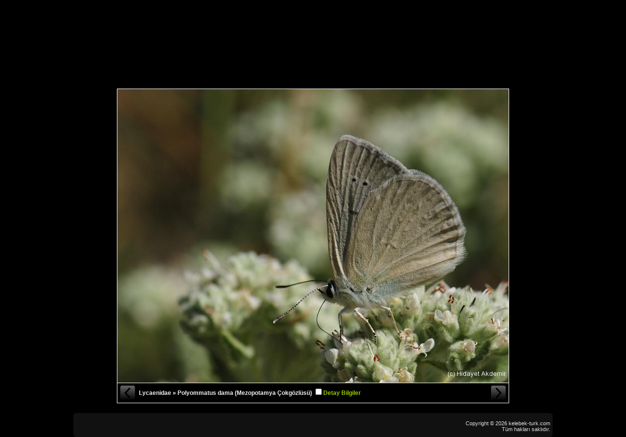

--- FILE ---
content_type: text/html; charset=UTF-8
request_url: https://www.kelebek-turk.com/getphoto.php?pid=11957
body_size: 1768
content:
<!DOCTYPE html PUBLIC "-//W3C//DTD XHTML 1.0 Transitional//EN"
  "http://www.w3.org/TR/xhtml1/DTD/xhtml1-transitional.dtd">
<html lang="en" xml:lang="en" xmlns="http://www.w3.org/1999/xhtml">
<head>
<meta http-equiv="Content-type" content="text/html; charset=utf-8" />
<title>Kelebek-Türk Gözlemciler Grubu</title>
<meta name="description" content="Türkiye Kelebek  Gözlemcileri Web Sayfası, Kelebek Fotoğrafları, Kelebek Videoları ve Gözlem Raporları" />
<meta name="keywords" content="kelebek türk, kelebek turk, kelebek-türk, kelebek-turk, türkiye, kelebek, türkiyenin kelebekleri, kelebek fotoğrafları, kelebek türleri, hesperiidae, lycaenidae, nymphalidae, papilionidae, pieridae, satyridae, butterfly turkey" />
<link href="_css/css.css" rel="stylesheet" type="text/css" />
<script src="_js/jquery.js" type="text/javascript"></script>
<script src="_js/jquery-cookie.js" type="text/javascript"></script>

<script type="text/javascript">
$(document).ready(function(){
    
	
	$("#imgphotoinfo").click(function () {
		  $("#photoinfo").slideToggle("slow");
		});
	
	$("#photoinfo").css("display",$.cookie('photoinfo')=='1' ? "block" : "none");
	$("#chkDetay").attr("checked",$.cookie('photoinfo')=='1');
	
	
	$("#chkDetay").click(function () {
		
		  $("#photoinfo").slideToggle(400,function(){
				if($("#chkDetay").is(':checked')) {
					$('html, body').animate({scrollTop: $(document).height()}, 400);
					$.cookie('photoinfo','1',{expires:1});
				}
				else {
					$('html, body').animate({scrollTop: 182}, 800);
					$.cookie('photoinfo',null);
				}
		  
		  });
		
		
	});
		
		$(document).keydown(function (e) {
		switch(e.which) {
			case 37:
			location.href='http://www.kelebek-turk.com/getphoto.php?pid=11956';				break;
			case 39:
			location.href='http://www.kelebek-turk.com/getphoto.php?pid=11958';				break;
		}
    });


});
window.onload = function(){
		$('html, body').animate({scrollTop: 182}, 800);
		}
</script>
</head>
<body>

<div id="fullheightcontainer">

	<div id="header">
<div id="kelebekLogo"></div>
<div id="kelebekTurkLogo"></div>
<input type="text" name="quick_search" id="quick_search" value="Hızlı tür arama" />

<div id="menuContainer">
	<table>
	<tr>
		<td><a href="index.php" title="Ana Sayfa" class="button">Ana Sayfa</a></td>	
		<td><a href="about.php" title="Hakkımızda" class="button">Hakkımızda</a></td>			
		<td><a href="portfolio.php" title="Üyeler" class="button">Üyeler</a></td>
        <td><a href="links.php" title="Linkler" class="button">Linkler</a></td>
		<td><a href="contact.php" title="İletişim" class="button">İletişim</a></td>
	</tr>
	<tr>
		<td><a href="families.php" title="Türler" class="button">Türler</a></td>
		<td><a href="city.php" title="İl Listeleri" class="button">İl Listeleri</a></td>
        <td><a href="reports.php" title="Raporlar" class="button">Raporlar</a></td>
        <td><a href="video.php" title="Videolar" class="button">Videolar</a></td>
        <td><a href="search.php" title="Arama" class="button">Arama</a></td>
	</tr>
	</table>
</div>
</div>

		<div id="content" style='position:relative'>
	<h1>Foto Galeri</h1>
			<div id='bigphoto' style='position:relative;width:802px;margin:auto'><div id='photo'><a href='getphoto.php?pid=11958'><img src='/photo/09 dama1_2610_1344619092.jpg' class='big_img' alt='' /></a></div><div id='navigation'><div id='nav_left'><a href='getphoto.php?pid=11956' title='Önceki Fotoğraf'>« Önceki Fotoğraf</a></div>  <div id='photo_title'>Lycaenidae » Polyommatus dama (Mezopotamya Çokgözlüsü) <span id='photo_descr'><input type='checkbox' id='chkDetay' /><label for='chkDetay'>Detay Bilgiler</label></span></div>  <div id='nav_right'><a href='getphoto.php?pid=11958' title='Sonraki Fotoğraf'>Sonraki Fotoğraf »</a></div></div><div id='photoinfo'>
<script type="text/javascript" src="https://s7.addthis.com/js/300/addthis_widget.js#pubid=sogutcu"></script>


				<table id='gokhan' cellpadding='2' cellspacing='0'><tr><td align='left' class='data-title'>Familya</td><td align='left'> <a href='family.php?id=8'>Lycaenidae</a></td></tr><tr><td align='left' class='data-title'>Tür</td><td align='left'> <a href='species.php?id=319'>Polyommatus dama (Mezopotamya Çokgözlüsü)</a></td></tr><tr><td align='left' class='data-title'>Cinsiyet</td><td align='left'> Erkek birey</td></tr><tr><td align='left' class='data-title'>Fotoğraf Sahibi</td><td align='left'> <a href='portfolio.php?m=14'>Hidayet Akdemir</a></td></tr><tr><td align='left' class='data-title'>Fotoğrafın Çekildiği Şehir</td><td align='left'><a href='city.php?id=02'> Adıyaman</a></td></tr><tr><td align='left' class='data-title'>Kamera</td><td align='left'> NIKON CORPORATION</td></tr><tr><td align='left' class='data-title'>Model</td><td align='left'> NIKON D300</td></tr><tr><td align='left' class='data-title'>Fotoğrafın Çekildiği Tarih</td><td align='left'> 2012-07-21 15:50:00</td></tr><tr><td align='left'>Fotoğrafın Yüklendiği Tarih</td><td align='left'>2012-08-10 20:18:12</td></tr></table></div></div>            
</div>

<div id="footer" style="clear:both">

	<div class="footer_text">
			Copyright © 2026 kelebek-turk.com<br/>
			Tüm hakları saklıdır.
	</div>

</div>

<script language="JavaScript" src="_js/jquery.jsonSuggest-2.min.js" type="text/javascript"></script>
<script language="JavaScript" src="quick_search.php" type="text/javascript"></script>
<script type="text/javascript">

function callback(item) {
	location.href = "species.php?id=" + item.id;
}

$(function() {
	$('input#quick_search').focus(function(){
		this.value="";
		$(this).css("color","#000");
	});
	$('input#quick_search').blur(function(){
		if($.trim(this.value)==""){
			this.value="Hızlı tür arama";
			$(this).css("color","#666");
		}
	});
	$('input#quick_search').jsonSuggest({data: data.species, onSelect: callback,width:400});
	$('.jsonSuggest').css("display","none");
});

</script></div>
</body>
</html>

--- FILE ---
content_type: text/html; charset=UTF-8
request_url: https://www.kelebek-turk.com/quick_search.php
body_size: 6731
content:
var data={};data.species=[{"id":"1","text":"Carcharodus lavatherae (Mermer Z\u0131pz\u0131p\u0131)"},{"id":"2","text":"Carcharodus stauderi (Cezayir Z\u0131pz\u0131p\u0131)"},{"id":"3","text":"Carcharodus flocciferus (T\u00fcyl\u00fc Z\u0131pz\u0131p)"},{"id":"4","text":"Carcharodus orientalis (\u015eark Z\u0131pz\u0131p\u0131)"},{"id":"5","text":"Carcharodus alceae (Hatmi Z\u0131pz\u0131p\u0131)"},{"id":"6","text":"Carterocephalus palaemon (Sar\u0131 Benekli Z\u0131pz\u0131p)"},{"id":"7","text":"Eogenes alcides (Alsides Z\u0131pz\u0131p\u0131)"},{"id":"8","text":"Eogenes lesliei (Pakistan Z\u0131pz\u0131p\u0131)"},{"id":"9","text":"Erynnis marloyi (Kara Z\u0131pz\u0131p)"},{"id":"10","text":"Erynnis tages (Pasl\u0131 Z\u0131pz\u0131p)"},{"id":"11","text":"Gegenes nostrodamus (Nostrodamus)"},{"id":"12","text":"Gegenes pumilio (C\u00fcce Z\u0131pz\u0131p)"},{"id":"13","text":"Hesperia comma (G\u00fcm\u00fc\u015f Benekli Z\u0131pz\u0131p)"},{"id":"14","text":"Heteropterus morpheus (Beyaz Benekli Z\u0131pz\u0131p)"},{"id":"15","text":"Muschampia nomas (Suriye Z\u0131pz\u0131p\u0131)"},{"id":"16","text":"Muschampia plurimacula (Benekli Z\u0131pz\u0131p)"},{"id":"17","text":"Muschampia poggei (Pogge Z\u0131pz\u0131p\u0131)"},{"id":"18","text":"Muschampia proteides (Anadolu Z\u0131pz\u0131p\u0131)"},{"id":"19","text":"Muschampia proto (Akdeniz Z\u0131pz\u0131p\u0131)"},{"id":"20","text":"Muschampia tersa (Azeri Z\u0131pz\u0131p)"},{"id":"21","text":"Muschampia tessellum (Mozayik Z\u0131pz\u0131p)"},{"id":"22","text":"Ochlodes venatus (Orman Z\u0131pz\u0131p\u0131)"},{"id":"23","text":"Pelopidas thrax (Beyaz \u00c7illi Kara Z\u0131pz\u0131p)"},{"id":"24","text":"Pyrgus aladaghensis (Alada\u011f Z\u0131pz\u0131p\u0131)"},{"id":"25","text":"Pyrgus alveus (B\u00fcy\u00fck Boz Z\u0131pz\u0131p)"},{"id":"26","text":"Pyrgus armoricanus (\u0130spanyol Z\u0131pz\u0131p\u0131)"},{"id":"27","text":"Pyrgus bolkariensis (Bolkar Z\u0131pz\u0131p\u0131)"},{"id":"28","text":"Pyrgus carthami (Nadir Z\u0131pz\u0131p)"},{"id":"29","text":"Pyrgus cinarae (G\u00fczel Z\u0131pz\u0131p)"},{"id":"30","text":"Pyrgus carlinae (Be\u015fparmakotu Z\u0131pz\u0131p\u0131)"},{"id":"31","text":"Pyrgus jupei (Kafkasya Z\u0131pz\u0131p\u0131)"},{"id":"32","text":"Pyrgus malvae (Ebeg\u00fcmeci Z\u0131pz\u0131p\u0131)"},{"id":"33","text":"Pyrgus melotis (Ege Z\u0131pz\u0131p\u0131)"},{"id":"34","text":"Pyrgus serratulae (Zeytuni Z\u0131pz\u0131p)"},{"id":"35","text":"Pyrgus sidae (Sar\u0131bandl\u0131 Z\u0131pz\u0131p)"},{"id":"36","text":"Spialia orbifer (K\u0131z\u0131l Z\u0131pz\u0131p)"},{"id":"37","text":"Spialia osthelderi (Mara\u015f Z\u0131pz\u0131p\u0131)"},{"id":"38","text":"Spialia phlomidis (Acem Z\u0131pz\u0131p\u0131)"},{"id":"39","text":"Thymelicus acteon (Sar\u0131 Lekeli Z\u0131pz\u0131p)"},{"id":"40","text":"Thymelicus hyrax (Levantin Z\u0131pz\u0131p\u0131)"},{"id":"41","text":"Thymelicus lineolus (Siyah Antenli Z\u0131pz\u0131p)"},{"id":"42","text":"Thymelicus novus (Yeni Z\u0131pz\u0131p)"},{"id":"43","text":"Thymelicus sylvestris (Sar\u0131 Antenli Z\u0131pz\u0131p)"},{"id":"44","text":"Archon apollinaris (K\u00fc\u00e7\u00fck Yalanc\u0131apollo)"},{"id":"45","text":"Archon apollinus (Yalanc\u0131apollo)"},{"id":"46","text":"Iphiclides podalirius (Erik K\u0131rlang\u0131\u00e7kuyru\u011fu)"},{"id":"47","text":"Papilio alexanor (Kaplan K\u0131rlang\u0131\u00e7kuyruk)"},{"id":"48","text":"Papilio machaon (K\u0131rlang\u0131\u00e7kuyruk)"},{"id":"49","text":"Parnassius mnemosyne (Dumanl\u0131apollo)"},{"id":"50","text":"Parnassius nordmanni (Kafkasapollosu)"},{"id":"51","text":"Parnassius apollo (Apollo)"},{"id":"52","text":"Princeps demoleus (Nusaybin G\u00fczeli)"},{"id":"53","text":"Zerynthia caucasica (Kafkasfistosu)"},{"id":"54","text":"Zerynthia cerisyi (Ormanfistosu)"},{"id":"55","text":"Zerynthia deyrollei (Stepfistosu)"},{"id":"56","text":"Zerynthia polyxena (G\u00fcneyfistosu)"},{"id":"57","text":"Anthocharis cardamines (Turuncus\u00fcsl\u00fc)"},{"id":"58","text":"Anthocharis damone (S\u00fcsl\u00fcdamone)"},{"id":"59","text":"Anthocharis gruneri (Steps\u00fcsl\u00fcs\u00fc)"},{"id":"60","text":"Aporia crataegi (Al\u0131\u00e7beyaz\u0131)"},{"id":"61","text":"Belenois aurota (Beyaz\u00f6nc\u00fc)"},{"id":"62","text":"Catopsilia florella (Afrikag\u00f6\u00e7meni)"},{"id":"63","text":"Colias crocea (Sar\u0131azamet)"},{"id":"64","text":"Colias thisoa (Turan Azameti)"},{"id":"65","text":"Colias aurorina (Anadolu Azameti)"},{"id":"66","text":"Colias caucasica (Kafkas Azameti)"},{"id":"67","text":"Colias chlorocoma (Azer Azameti)"},{"id":"68","text":"Colias erate (Do\u011fu Azameti)"},{"id":"69","text":"Colias hyale (Orman Azameti)"},{"id":"70","text":"Colias alfacariensis (G\u00fczel Azamet)"},{"id":"71","text":"Colotis fausta (Mezopotamya Kolotisi)"},{"id":"72","text":"Euchloe penia (Do\u011fu Elfinstonyas\u0131)"},{"id":"73","text":"Euchloe ausonia (Da\u011f Oykl\u00f6s\u00fc)"},{"id":"74","text":"Euchloe belemia (Akdeniz Oykl\u00f6s\u00fc)"},{"id":"75","text":"Gonepteryx cleopatra (Kleopatra)"},{"id":"76","text":"Gonepteryx farinosa (Anadolu Orakkanad\u0131)"},{"id":"77","text":"Gonepteryx rhamni (Orakkanat)"},{"id":"78","text":"Leptidea duponcheli (Do\u011fulu Narinormanbeyaz\u0131)"},{"id":"79","text":"Leptidea morsei (Fenton'un Narinormanbeyaz\u0131)"},{"id":"80","text":"Leptidea sinapis (Narinormanbeyaz\u0131)"},{"id":"81","text":"Pieris bowdeni (Bowden'in Beyazmele\u011fi)"},{"id":"82","text":"Pieris bryoniae (\u00c7izgili Da\u011fbeyazmele\u011fi)"},{"id":"83","text":"Pieris ergane (Da\u011fbeyazmele\u011fi)"},{"id":"84","text":"Pieris krueperi (Kr\u00fcper'in Beyazmele\u011fi)"},{"id":"85","text":"Pieris mannii (Mann'\u0131n Beyazmele\u011fi)"},{"id":"86","text":"Pieris persis (\u0130ran Beyazmele\u011fi)"},{"id":"87","text":"Pieris pseudorapae (Yalanc\u0131 Beyazmelek)"},{"id":"88","text":"Pieris rapae (K\u00fc\u00e7\u00fck Beyazmelek)"},{"id":"89","text":"Pieris brassicae (B\u00fcy\u00fck Beyazmelek)"},{"id":"90","text":"Pontia callidice (Doruklar\u0131n Beneklimele\u011fi)"},{"id":"91","text":"Pontia chloridice (K\u00fc\u00e7\u00fck Beneklimelek)"},{"id":"92","text":"Pontia daplidice (Beneklimelek)"},{"id":"93","text":"Pontia edusa (Yeni Beneklimelek)"},{"id":"94","text":"Zegris eupheme (Zegris)"},{"id":"95","text":"Aglais urticae (Aglais)"},{"id":"96","text":"Apatura ilia (K\u00fc\u00e7\u00fck Morimparator)"},{"id":"97","text":"Apatura metis (Trakyaimparatoru)"},{"id":"98","text":"Araschnia levana (Is\u0131rgankelebe\u011fi)"},{"id":"99","text":"Argynnis adippe (B\u00fcy\u00fckinci)"},{"id":"100","text":"Argynnis niobe (Niyobe)"},{"id":"101","text":"Argynnis pandora (Bahad\u0131r)"},{"id":"102","text":"Argynnis aglaja (G\u00fczelinci)"},{"id":"103","text":"Argynnis paphia (Cengaver)"},{"id":"104","text":"Boloria dia (Morinci)"},{"id":"105","text":"Boloria euphrosyne (Beyazinci)"},{"id":"106","text":"Boloria caucasica (Kafkas Menek\u015fekelebe\u011fi)"},{"id":"107","text":"Boloria graeca (Balkan Menek\u015fekelebe\u011fi)"},{"id":"108","text":"Boloria eunomia (Batakl\u0131k Noktal\u0131kelebe\u011fi)"},{"id":"109","text":"Brenthis daphne (B\u00f6\u011f\u00fcrtlen Brentisi)"},{"id":"110","text":"Brenthis hecate (\u00c7ift Noktal\u0131 Brentis)"},{"id":"111","text":"Brenthis ino (K\u00fc\u00e7\u00fck Brentis)"},{"id":"112","text":"Brenthis mofidii (\u0130ran Brentisi)"},{"id":"113","text":"Charaxes jasius (\u00c7ift Kuyruklu Pa\u015fa)"},{"id":"114","text":"Vanessa cardui (Dikenkelebe\u011fi)"},{"id":"115","text":"Euapatura mirza (\u015eehzade)"},{"id":"116","text":"Euphydryas aurinia (Nazugum)"},{"id":"117","text":"Euphydryas orientalis (G\u00fczel Nazugum)"},{"id":"118","text":"Euphydryas iduna (Kuzeyli Nazugum)"},{"id":"119","text":"Hypolimnas misippus (Hipolimnas)"},{"id":"120","text":"Inachis io (Tavuskelebe\u011fi)"},{"id":"121","text":"Issoria lathonia (\u0130spanyol Krali\u00e7esi)"},{"id":"122","text":"Limenitis reducta (Akdeniz Han\u0131melikelebe\u011fi)"},{"id":"123","text":"Limenitis camilla (Han\u0131melikelebe\u011fi)"},{"id":"124","text":"Melitaea phoebe (Benekli B\u00fcy\u00fck \u0130parhan)"},{"id":"125","text":"Melitaea ornata"},{"id":"126","text":"Melitaea collina (Hatayl\u0131 \u0130parhan)"},{"id":"127","text":"Melitaea mesopotamica"},{"id":"128","text":"Melitaea didyma (Benekli \u0130parhan)"},{"id":"129","text":"Melitaea  syriaca"},{"id":"130","text":"Melitaea interrupta (Kafkasyal\u0131 \u0130parhan)"},{"id":"131","text":"Melitaea persea (\u0130ranl\u0131 \u0130parhan)"},{"id":"132","text":"Melitaea arduinna (T\u00fcrkistan \u0130parhan\u0131)"},{"id":"133","text":"Melitaea cinxia (\u0130parhan)"},{"id":"134","text":"Melitaea irka"},{"id":"135","text":"Melitaea britomartis (Melike Amannisa)"},{"id":"136","text":"Melitaea athalia (Amannisa)"},{"id":"137","text":"Melitaea aurelia (G\u00fczel Amannisa)"},{"id":"138","text":"Melitaea caucasogenita (Posoflu Amannisa)"},{"id":"139","text":"Neptis rivularis (S\u00fcz\u00fclen Karak\u0131z)"},{"id":"140","text":"Nymphalis antiopa (Sar\u0131 Bandl\u0131 Kadife)"},{"id":"141","text":"Nymphalis polychloros (Karaa\u011fa\u00e7 Nimfalisi)"},{"id":"142","text":"Nymphalis vaualbum (Yalanc\u0131virg\u00fcl)"},{"id":"143","text":"Nymphalis xanthomelas (Sar\u0131 Ayakl\u0131 Nimfalis)"},{"id":"144","text":"Polygonia c-album (Y\u0131rt\u0131k p\u0131rt\u0131k)"},{"id":"145","text":"Polygonia egea (Anadolu Y\u0131rt\u0131kp\u0131rt\u0131\u011f\u0131)"},{"id":"146","text":"Thaleropis ionia (Anadolu \u015eehzadesi)"},{"id":"147","text":"Vanessa atalanta (Atalanta)"},{"id":"148","text":"Danaus chrysippus (Sultan)"},{"id":"149","text":"Libythea celtis (\u00c7itlembikkelebe\u011fi)"},{"id":"150","text":"Aphantopus hyperantus (Halkac\u0131k)"},{"id":"151","text":"Arethusana arethusa (Seyit)"},{"id":"152","text":"Brintesia circe (Karamurat)"},{"id":"153","text":"Chazara anthe (Stepcad\u0131s\u0131)"},{"id":"154","text":"Chazara bischoffi (K\u0131z\u0131lcad\u0131)"},{"id":"155","text":"Chazara briseis (Cad\u0131)"},{"id":"156","text":"Chazara egina (Anadolucad\u0131s\u0131)"},{"id":"157","text":"Coenonympha arcania (Funda Z\u0131pz\u0131p Perisi)"},{"id":"158","text":"Coenonympha glycerion (Orman Z\u0131pz\u0131p Perisi)"},{"id":"159","text":"Coenonympha leander (Rus Z\u0131pz\u0131p Perisi)"},{"id":"160","text":"Coenonympha pamphilus (K\u00fc\u00e7\u00fck Z\u0131pz\u0131p Perisi)"},{"id":"161","text":"Coenonympha saadi (\u0130ran Z\u0131pz\u0131p Perisi)"},{"id":"162","text":"Coenonympha symphita (Kafkasya Z\u0131pz\u0131p Perisi)"},{"id":"163","text":"Erebia aethiops (\u0130sko\u00e7 G\u00fczelesmeri)"},{"id":"164","text":"Erebia graucasica (Kafkas G\u00fczelesmeri)"},{"id":"165","text":"Erebia hewitsonii (Laz G\u00fczelesmeri)"},{"id":"166","text":"Erebia iranica (Acem G\u00fczelesmeri)"},{"id":"167","text":"Erebia ligea (G\u00fczelesmer)"},{"id":"168","text":"Erebia medusa (Orman G\u00fczelesmeri)"},{"id":"169","text":"Erebia melancholica (Mecnun G\u00fczelesmeri)"},{"id":"170","text":"Erebia ottomana (Harem G\u00fczelesmeri)"},{"id":"171","text":"Esperarge clymene (Kayaesmeri)"},{"id":"172","text":"Hipparchia fatua (Anadolu Karamele\u011fi)"},{"id":"173","text":"Hipparchia parisatis (Beyaz Bandl\u0131 Karamelek)"},{"id":"174","text":"Hipparchia statilinus (A\u011fa\u00e7 Karamele\u011fi)"},{"id":"175","text":"Hipparchia aristaeus (G\u00fcney K\u0131z\u0131lmele\u011fi)"},{"id":"176","text":"Hipparchia mersina (Mersin K\u0131z\u0131lmele\u011fi)"},{"id":"177","text":"Hipparchia pellucida (Anadolu K\u0131z\u0131lmele\u011fi)"},{"id":"178","text":"Hipparchia volgensis (Rus K\u0131z\u0131lmele\u011fi)"},{"id":"179","text":"Hipparchia pisidice (Arab Karamele\u011fi)"},{"id":"180","text":"Hipparchia fagi (Orman Karamele\u011fi)"},{"id":"181","text":"Hipparchia syriaca (B\u00fcy\u00fck Karamelek)"},{"id":"182","text":"Hyponephele naricoides (Gross'un Esmerperisi)"},{"id":"183","text":"Hyponephele kocaki (Ko\u00e7ak'\u0131n Esmerperisi)"},{"id":"184","text":"Hyponephele cadusia (\u0130ran Esmerperisi)"},{"id":"185","text":"Hyponephele urartua (Urartu Esmerperisi)"},{"id":"186","text":"Hyponephele wagneri (A\u011fr\u0131 Esmerperisi)"},{"id":"187","text":"Hyponephele hasantahsin (Hasan Tahsin Esmerperisi)"},{"id":"188","text":"Hyponephele lupina (Esmerperi)"},{"id":"189","text":"Hyponephele lycaon (K\u00fc\u00e7\u00fck Esmerperi)"},{"id":"190","text":"Hyponephele lycaonoides (Yalanc\u0131 Esmerperi)"},{"id":"191","text":"Hyponephele zuvandica (Azeri Esmerperi)"},{"id":"192","text":"Idata cecilia (Sesilya)"},{"id":"193","text":"Kirinia roxelana (A\u011fa\u00e7 Esmeri)"},{"id":"194","text":"Lasiommata maera (Esmerboncuk)"},{"id":"195","text":"Lasiommata megera (K\u00fc\u00e7\u00fck Esmerboncuk)"},{"id":"196","text":"Lasiommata menava (T\u00fcrkistan Esmerboncu\u011fu)"},{"id":"197","text":"Lasiommata petropolitana (Orman Esmerboncu\u011fu)"},{"id":"198","text":"Maniola halicarnassus (Halikarnas Esmeri)"},{"id":"199","text":"Maniola telmessia (Do\u011fu \u00c7ay\u0131resmeri)"},{"id":"200","text":"Maniola jurtina (\u00c7ay\u0131resmeri)"},{"id":"201","text":"Maniola megala (B\u00fcy\u00fck Esmer)"},{"id":"202","text":"Melanargia russiae (Uygurmelikesi)"},{"id":"203","text":"Melanargia grumi (\u00c7\u00f6lmelikesi)"},{"id":"204","text":"Melanargia hylata (Azerimelike)"},{"id":"205","text":"Melanargia larissa (Anadolumelikesi)"},{"id":"206","text":"Melanargia syriaca (Karamelike)"},{"id":"207","text":"Melanargia titea (Akdenizmelikesi)"},{"id":"208","text":"Melanargia galathea (Ormanmelikesi)"},{"id":"209","text":"Minois dryas (Karahayalet)"},{"id":"210","text":"Pararge aegeria (Karanl\u0131k Orman Esmeri)"},{"id":"211","text":"Proterebia afra (Uygur Karaperisi)"},{"id":"212","text":"Pseudochazara anthelea (Anadolu Yalanc\u0131cad\u0131s\u0131)"},{"id":"213","text":"Pseudochazara telephassa (Turan Yalanc\u0131cad\u0131s\u0131)"},{"id":"214","text":"Pseudochazara aurantiaca (Doruk Yalanc\u0131cad\u0131s\u0131)"},{"id":"215","text":"Pseudochazara beroe (Da\u011f Yalanc\u0131cad\u0131s\u0131)"},{"id":"216","text":"Pseudochazara geyeri (Geyer'inYalanc\u0131cad\u0131s\u0131)"},{"id":"217","text":"Pseudochazara guriensis (G\u00fcrcistan Yalanc\u0131cad\u0131s\u0131)"},{"id":"218","text":"Pseudochazara lydia (Lidya Yalanc\u0131cad\u0131s\u0131)"},{"id":"219","text":"Pseudochazara mamurra (Osmanl\u0131 Yalanc\u0131cad\u0131s\u0131)"},{"id":"220","text":"Pseudochazara mniszechii (Step Yalanc\u0131cad\u0131s\u0131)"},{"id":"221","text":"Pseudochazara pelopea (Levantin Yalanc\u0131cad\u0131s\u0131)"},{"id":"222","text":"Pseudochazara schakuhensis (\u0130ran Yalanc\u0131cad\u0131s\u0131)"},{"id":"223","text":"Pyronia tithonus (Pironiya)"},{"id":"224","text":"Satyrus amasinus (Beyaz Damarl\u0131 Pirireis)"},{"id":"225","text":"Satyrus ferulus (Ha\u015fmetli Pirireis)"},{"id":"226","text":"Satyrus iranicus (Iran Pirireisi)"},{"id":"227","text":"Satyrus favonius (Anadolu Pirireisi)"},{"id":"228","text":"Satyrus parthicus (Kaspi Pirireisi)"},{"id":"229","text":"Triphysa phryne (Sibiryaperisi)"},{"id":"230","text":"Ypthima asterope (Karag\u00f6z)"},{"id":"231","text":"Callophrys herculeana (B\u00fcy\u00fckz\u00fcmr\u00fct)"},{"id":"232","text":"Callophrys mystaphia (I\u015fg\u0131nz\u00fcmr\u00fct\u00fc, Minikz\u00fcmr\u00fct)"},{"id":"233","text":"Callophrys paulae (Anadoluz\u00fcmr\u00fct\u00fc)"},{"id":"234","text":"Callophrys rubi (Z\u00fcmr\u00fct)"},{"id":"235","text":"Callophrys danchenkoi (Nahcivanz\u00fcmr\u00fct\u00fc)"},{"id":"236","text":"Celastrina argiolus (Kutsalmavi)"},{"id":"237","text":"Chilades trochylus (M\u00fccevherkelebe\u011fi)"},{"id":"238","text":"Chilades galba (Akdeniz M\u00fccevherkelebe\u011fi)"},{"id":"239","text":"Cigaritis acamas (\u015eeytanc\u0131k)"},{"id":"240","text":"Cigaritis cilissa (Akdeniz \u015eeytanc\u0131\u011f\u0131)"},{"id":"241","text":"Cigaritis uighurica (Uygur \u015eeytanc\u0131\u011f\u0131)"},{"id":"242","text":"Cupido alcetas (Frans\u0131z Everesi)"},{"id":"243","text":"Cupido argiades (Everes)"},{"id":"244","text":"Cupido decolaratus (Balkan Everesi)"},{"id":"245","text":"Cupido minimus (Minik Kupid)"},{"id":"246","text":"Cupido osiris (Mavi Osiris)"},{"id":"247","text":"Cupido staudingeri (Staudinger'in Minikmavisi)"},{"id":"248","text":"Glaucopsyche astraea (Anadolu Karag\u00f6zmavisi)"},{"id":"249","text":"Glaucopsyche alexis (Karag\u00f6zmavisi)"},{"id":"250","text":"Glaucopsyche lessei (Anadolu Devmavisi)"},{"id":"251","text":"Lampides boeticus (Lampides)"},{"id":"252","text":"Leptotes pirithous (Mavizebra)"},{"id":"253","text":"Lycaena alciphron (B\u00fcy\u00fck Morbak\u0131rg\u00fczeli)"},{"id":"254","text":"Lycaena ottomanus (Osmanl\u0131ate\u015fi)"},{"id":"255","text":"Lycaena virgaureae (Ormanbak\u0131rg\u00fczeli)"},{"id":"256","text":"Lycaena tityrus (\u0130slibak\u0131rg\u00fczeli)"},{"id":"257","text":"Lycaena euphratica (F\u0131ratbak\u0131rg\u00fczeli)"},{"id":"258","text":"Lycaena candens (Ate\u015fbak\u0131rg\u00fczeli)"},{"id":"259","text":"Lycaena phoenicurus (\u0130ran Bak\u0131rg\u00fczeli)"},{"id":"260","text":"Lycaena dispar (B\u00fcy\u00fckbak\u0131rg\u00fczeli)"},{"id":"261","text":"Lycaena asabinus (Anadolu Ate\u015fg\u00fczeli)"},{"id":"262","text":"Lycaena kefersteinii (Alevate\u015fg\u00fczeli)"},{"id":"263","text":"Lycaena kurdistanica (Kerman\u015fah Ate\u015fg\u00fczeli)"},{"id":"264","text":"Lycaena lampon (\u0130ranate\u015fg\u00fczeli)"},{"id":"265","text":"Lycaena thersamon (K\u00fc\u00e7\u00fckate\u015fg\u00fczeli)"},{"id":"266","text":"Lycaena thetis (Da\u011fate\u015fi)"},{"id":"267","text":"Lycaena phlaeas (Beneklibak\u0131rg\u00fczeli)"},{"id":"268","text":"Phengaris arion (B\u00fcy\u00fck Korubeni)"},{"id":"270","text":"Phengaris nausithous (Esmer Korubeni)"},{"id":"271","text":"Phengaris rebeli (Rebel'in Korubenisi)"},{"id":"272","text":"Plebejus carmon (Do\u011fulu Esmerg\u00f6z)"},{"id":"273","text":"Plebejus iranicus (\u0130ranl\u0131 Esmerg\u00f6z)"},{"id":"274","text":"Plebejus argyrognomon (Avrupal\u0131 Esmerg\u00f6z)"},{"id":"275","text":"Plebejus christophi (Christoph'un Esmerg\u00f6z\u00fc)"},{"id":"276","text":"Plebejus idas (Idasmavisi; Esmerg\u00f6z)"},{"id":"277","text":"Plebejus maracandicus (K\u0131z\u0131lkum Esmerg\u00f6z\u00fc)"},{"id":"278","text":"Plebejus modicus (Anadolu Esmerg\u00f6z\u00fc)"},{"id":"279","text":"Plebejus nichollae (L\u00fcbnan Esmerg\u00f6z\u00fc)"},{"id":"280","text":"Plebejus sephirus (Balkan Esmerg\u00f6z\u00fc)"},{"id":"281","text":"Plebejus zephyrinus (T\u00fcrkmenistan Esmerg\u00f6z\u00fc)"},{"id":"282","text":"Plebejus argus (G\u00fcm\u00fc\u015fLekeli Esmerg\u00f6z)"},{"id":"283","text":"Polyommatus pyrenaicus (Pirene \u00c7okg\u00f6zl\u00fcs\u00fc)"},{"id":"284","text":"Polyommatus loewii (\u00c7okg\u00f6zl\u00fc G\u00fcm\u00fc\u015fmavi)"},{"id":"285","text":"Polyommatus rosei (Rose'nin \u00c7okg\u00f6zl\u00fcs\u00fc)"},{"id":"286","text":"Polyommatus alcedo (Acem \u00c7okg\u00f6zl\u00fcs\u00fc)"},{"id":"287","text":"Polyommatus morgianus (\u0130ran \u00c7okg\u00f6zl\u00fcs\u00fc)"},{"id":"288","text":"Polyommatus eumedon (\u00c7okg\u00f6zl\u00fc Geraniummavisi)"},{"id":"289","text":"Polyommatus hyacinthus (Anadolu \u00c7okg\u00f6zl\u00fcs\u00fc)"},{"id":"290","text":"Polyommatus isauricus (\u00c7okg\u00f6zl\u00fc Torosmavisi)"},{"id":"291","text":"Polyommatus teberdinus (\u00c7okg\u00f6zl\u00fc Teberdamavisi)"},{"id":"292","text":"Polyommatus torulensis (\u00c7okg\u00f6zl\u00fc Torulmavisi)"},{"id":"293","text":"Polyommatus anteros (\u00c7okg\u00f6zl\u00fc Balkanmavisi)"},{"id":"294","text":"Polyommatus bassoni (\u00c7okg\u00f6zl\u00fc L\u00fcbnanmavisi)"},{"id":"295","text":"Polyommatus crassipunctus (\u00c7okg\u00f6zl\u00fc Anadolumavisi)"},{"id":"296","text":"Polyommatus agestis (\u00c7okg\u00f6zl\u00fc Esmer)"},{"id":"297","text":"Polyommatus artaxerxes (\u00c7okg\u00f6zl\u00fc Ormanesmeri)"},{"id":"299","text":"Polyommatus pseudactis (Yalanc\u0131 Lacivert Anadolu \u00c7okg\u00f6zl\u00fcs\u00fc)"},{"id":"300","text":"Polyommatus actis (Lacivert Anadolu \u00c7okg\u00f6zl\u00fcs\u00fc)"},{"id":"301","text":"Polyommatus artvinensis (Artvin \u00c7okg\u00f6zl\u00fcs\u00fc)"},{"id":"302","text":"Polyommatus bilgini"},{"id":"303","text":"Polyommatus cilicius (G\u00fclek \u00c7okg\u00f6zl\u00fcs\u00fc)"},{"id":"305","text":"Polyommatus haigi"},{"id":"306","text":"Polyommatus sertavulensis cilicinus (Sertavul \u00c7okg\u00f6zl\u00fcs\u00fc)"},{"id":"307","text":"Polyommatus sigberti (Sigbert'in \u00c7okg\u00f6zl\u00fcs\u00fc)"},{"id":"308","text":"Polyommatus admetus (Anormal \u00c7okg\u00f6zl\u00fc)"},{"id":"309","text":"Polyommatus alcestis (\u00c7okg\u00f6zl\u00fc L\u00fcbnanesmeri)"},{"id":"310","text":"Polyommatus aroaniensis (Yunan Anormal \u00c7okg\u00fczl\u00fcs\u00fc)"},{"id":"311","text":"Polyommatus dantchenkoi"},{"id":"312","text":"Polyommatus demavendi (\u00c7okg\u00f6zl\u00fc Demavendesmeri)"},{"id":"313","text":"Polyommatus eriwanensis (Erivan Anormal \u00c7okg\u00f6zl\u00fcs\u00fc)"},{"id":"314","text":"Polyommatus ripartii (Ripart'\u0131n Anormal \u00c7okg\u00f6zl\u00fcs\u00fc)"},{"id":"315","text":"Polyommatus antidolus (\u00c7okg\u00f6zl\u00fc Anadolut\u00fcyl\u00fcs\u00fc)"},{"id":"316","text":"Polyommatus kurdistanicus (\u00c7okg\u00f6zl\u00fc Vanesmeri)"},{"id":"317","text":"Polyommatus menalcas (\u00c7okg\u00f6zl\u00fc Anadolubeyaz\u0131)"},{"id":"318","text":"Polyommatus mithridates (\u00c7okg\u00f6zl\u00fc Amasyaesmeri)"},{"id":"319","text":"Polyommatus dama (Mezopotamya \u00c7okg\u00f6zl\u00fcs\u00fc)"},{"id":"320","text":"Polyommatus hopfferi (Hopfer'in \u00c7okg\u00f6zl\u00fcs\u00fc)"},{"id":"321","text":"Polyommatus lycius (Carbonellmavisi)"},{"id":"322","text":"Polyommatus poseidon (\u00c7okg\u00f6zl\u00fc Poseydonmavisi)"},{"id":"323","text":"Polyommatus theresiae (\u00c7okg\u00f6zl\u00fc Teresamavisi)"},{"id":"324","text":"Polyommatus erzindjanensis (\u00c7okg\u00f6zl\u00fc Erzincanmavisi)"},{"id":"325","text":"Polyommatus wagneri (Wagner'in \u00c7okg\u00f6zl\u00fcs\u00fc)"},{"id":"326","text":"Polyommatus maraschi"},{"id":"327","text":"Polyommatus baytopi (Baytop'un \u00c7okg\u00f6zl\u00fcs\u00fc)"},{"id":"328","text":"Polyommatus igisizilim (Vatanmavisi)"},{"id":"329","text":"Polyommatus iphicarmon (\u00c7okg\u00f6zl\u00fc \u0130fikarmon)"},{"id":"330","text":"Polyommatus iphigenia (\u00c7okg\u00f6zl\u00fc \u0130figenya)"},{"id":"331","text":"Polyommatus phyllis (\u00c7okg\u00f6zl\u00fc \u0130ranmavisi)"},{"id":"332","text":"Polyommatus tankeri (Tanker'in \u00c7okg\u00f6zl\u00fcs\u00fc)"},{"id":"333","text":"Polyommatus vanensis (\u00c7okg\u00f6zl\u00fc A\u011fr\u0131mavisi)"},{"id":"334","text":"Polyommatus altivagans (Lacivert Azeri \u00c7okg\u00f6zl\u00fcs\u00fc)"},{"id":"335","text":"Polyommatus anticarmon (\u00c7okg\u00f6zl\u00fc Antikarmon)"},{"id":"336","text":"Polyommatus aserbeidschanus (Azeri \u00c7okg\u00f6zl\u00fcs\u00fc)"},{"id":"337","text":"Polyommatus caeruleus (\u00c7okg\u00f6zl\u00fc Masmavi)"},{"id":"338","text":"Polyommatus zapvadi (\u00c7okg\u00f6zl\u00fc Zapmavisi)"},{"id":"339","text":"Polyommatus eurypilos (Gerhard'\u0131n \u00c7okg\u00f6zl\u00fcs\u00fc)"},{"id":"340","text":"Polyommatus guezelmavi (\u00c7okg\u00f6zl\u00fc Anadolu G\u00fczelmavisi)"},{"id":"341","text":"Polyommatus huberti (Hubert'in \u00c7okg\u00f6zl\u00fcs\u00fc)"},{"id":"342","text":"Polyommatus ninae (Nina'n\u0131n \u00c7okg\u00f6zl\u00fcs\u00fc)"},{"id":"343","text":"Polyommatus pierceae"},{"id":"344","text":"Polyommatus schuriani (\u00c7okg\u00f6zl\u00fc Kunchuymavisi)"},{"id":"345","text":"Polyommatus surakovi (\u00c7okg\u00f6zl\u00fc Surakomavisi)"},{"id":"346","text":"Polyommatus transcaspicus (\u00c7okg\u00f6zl\u00fc Hazermavisi)"},{"id":"347","text":"Polyommatus turcicola (\u00c7okg\u00f6zl\u00fc Vanmavisi)"},{"id":"348","text":"Polyommatus turcicus (\u00c7okg\u00f6zl\u00fc T\u00fcrkmavisi)"},{"id":"349","text":"Polyommatus cyaneus (\u00c7okg\u00f6zl\u00fc Siyanmavisi)"},{"id":"350","text":"Polyommatus merhaba (\u00c7okg\u00f6zl\u00fc Selammavisi)"},{"id":"351","text":"Polyommatus damocles (\u00c7okg\u00f6zl\u00fc Damoklesmavisi)"},{"id":"352","text":"Polyommatus kanduli"},{"id":"353","text":"Polyommatus damon (\u00c7okg\u00f6zl\u00fc Damonmavisi)"},{"id":"354","text":"Polyommatus putnami"},{"id":"355","text":"Polyommatus bellis (\u00c7okg\u00f6zl\u00fc G\u00fczelmavi)"},{"id":"356","text":"Polyommatus antiochenus (Hatay'\u0131n \u00c7okg\u00f6zl\u00fc G\u00fczelmavisi)"},{"id":"357","text":"Polyommatus semiargus (Mazarinmavisi)"},{"id":"358","text":"Polyommatus bellargus (\u00c7okg\u00f6zl\u00fc G\u00f6kmavisi)"},{"id":"359","text":"Polyommatus coridon (\u00c7okg\u00f6zl\u00fc \u00c7illimavi)"},{"id":"360","text":"Polyommatus corydonius (\u00c7okg\u00f6zl\u00fc Yalanc\u0131\u00e7illimavi)"},{"id":"361","text":"Polyommatus dezinus (\u00c7okg\u00f6zl\u00fc Hakkari\u00e7illisi)"},{"id":"362","text":"Polyommatus ossmar (\u00c7okg\u00f6zl\u00fc Anadolu\u00e7illimavisi)"},{"id":"363","text":"Polyommatus syriacus (\u00c7okg\u00f6zl\u00fc Levantin\u00e7illimavisi)"},{"id":"364","text":"Polyommatus daphnis (\u00c7okg\u00f6zl\u00fc Dafnis)"},{"id":"365","text":"Polyommatus alticola"},{"id":"366","text":"Polyommatus diana (\u00c7okg\u00f6zl\u00fc Dianamavisi)"},{"id":"367","text":"Polyommatus fatima (\u00c7okg\u00f6zl\u00fc Fatmamavisi)"},{"id":"368","text":"Polyommatus amandus (\u00c7okg\u00f6zl\u00fc Amanda)"},{"id":"369","text":"Polyommatus dorylas (\u00c7okg\u00f6zl\u00fc Turkuvazmavisi)"},{"id":"370","text":"Polyommatus escheri (\u00c7okg\u00f6zl\u00fc E\u015fermavisi)"},{"id":"371","text":"Polyommatus aedon (\u00c7okg\u00f6zl\u00fc Edonmavisi)"},{"id":"372","text":"Polyommatus cornelius (\u00c7okg\u00f6zl\u00fc K\u00fc\u00e7\u00fck Turanmavisi)"},{"id":"373","text":"Polyommatus myrrhus (\u00c7okg\u00f6zl\u00fc B\u00fcy\u00fck Turanmavisi)"},{"id":"374","text":"Polyommatus thersites (\u00c7okg\u00f6zl\u00fc Menek\u015femavisi)"},{"id":"375","text":"Polyommatus bollandi (\u00c7okg\u00f6zl\u00fc Hataymavisi)"},{"id":"376","text":"Polyommatus buzulmavi (\u00c7okg\u00f6zl\u00fc Buzulmavi)"},{"id":"377","text":"Polyommatus ciloicus (\u00c7okg\u00f6zl\u00fc Cilomavisi)"},{"id":"378","text":"Polyommatus eroides (\u00c7okg\u00f6zl\u00fc Yalanc\u0131eros)"},{"id":"379","text":"Polyommatus erotulus (\u00c7okg\u00f6zl\u00fc Kafkasyaerosu)"},{"id":"380","text":"Polyommatus eros (\u00c7okg\u00f6zl\u00fc Eros)"},{"id":"381","text":"Polyommatus icarus (\u00c7okg\u00f6zl\u00fc Mavi)"},{"id":"382","text":"Polyommatus persicus (\u00c7okg\u00f6zl\u00fc Acemmavisi)"},{"id":"383","text":"Pseudophilotes vicrama (Himalayamavisi)"},{"id":"384","text":"Quercusia quercus (Morme\u015fe)"},{"id":"385","text":"Rubrapterus bavius (Bavius mavisi)"},{"id":"386","text":"Satyrium abdominalis (Sevbeni)"},{"id":"387","text":"Satyrium acaciae (Minik Sevbeni)"},{"id":"388","text":"Satyrium armenum (Mavi Sevbeni)"},{"id":"389","text":"Satyrium ilicis (B\u00fcy\u00fck Sevbeni)"},{"id":"390","text":"Satyrium marcidum (\u0130ranl\u0131 Sevbeni)"},{"id":"391","text":"Satyrium zabni (Mavi Benekli Sevbeni)"},{"id":"392","text":"Satyrium spini (G\u00fczel Sevbeni)"},{"id":"393","text":"Satyrium w-album (Karaa\u011fa\u00e7 Sevbenisi)"},{"id":"394","text":"Satyrium hyrcanicum (B\u00fcy\u00fck Benekli Sevbeni)"},{"id":"395","text":"Satyrium ledereri (K\u00fc\u00e7\u00fck Benekli Sevbeni)"},{"id":"396","text":"Scolitantides orion (Karamavi)"},{"id":"397","text":"Tarucus balkanicus (Balkankaplan\u0131)"},{"id":"398","text":"Thecla betulae (Hu\u015fg\u00fczeli)"},{"id":"399","text":"Tomares dobrogensis (Romen Gelinci\u011fi)"},{"id":"400","text":"Tomares nesimachus (Akbes Gelinci\u011fi)"},{"id":"401","text":"Tomares nogelii (Anadolu Gelinci\u011fi)"},{"id":"402","text":"Tomares callimachus (Kafkasya Gelinci\u011fi)"},{"id":"404","text":"Tomares romanovi (Romanov Gelinci\u011fi)"},{"id":"405","text":"Turanana cytis (\u0130ran Turanmavisi)"},{"id":"406","text":"Turanana endymion (Anadolu Turanmavisi)"},{"id":"407","text":"Turanana taygetica (Yunan Turanmavisi)"},{"id":"408","text":"Zizeeria karsandra (Karsandra)"},{"id":"409","text":"Hamearis lucina (\u0130ncilikelebek)"},{"id":"410","text":"Admetusia grup"},{"id":"411","text":"Antidolus grup"},{"id":"412","text":"Damaia grup"},{"id":"413","text":"Musa grup"},{"id":"414","text":"Phyllisia grup"},{"id":"415","text":"Transcaspius grup"},{"id":"416","text":"Xerxeia grup"},{"id":"417","text":"Actisia grup"},{"id":"418","text":"Precis orithya (Dicle G\u00fczeli)"},{"id":"419","text":"Satyrium pruni (Siyaherik, Karaerik Sevbenisi)"},{"id":"420","text":"Neolycaena soezen (Karagana Esmeri)"},{"id":"421","text":"Cacyreus marshalli (Geranium Esmeri)"},{"id":"422","text":"Melitaea gina"},{"id":"423","text":"Callophrys chalybeitincta (Kafkasyaz\u00fcmr\u00fct\u00fc)"},{"id":"424","text":"Polyommatus ponticus"},{"id":"425","text":"Polyommatus nazugum"},{"id":"426","text":"Polyommatus alibalii (Ali Bali'nin \u00c7okg\u00f6zl\u00fcs\u00fc)"},{"id":"427","text":"Pontia glauconome (Siirt \u00c7\u00f6l Beneklibeyaz\u0131)"}]

--- FILE ---
content_type: text/css
request_url: https://www.kelebek-turk.com/_css/css.css
body_size: 2719
content:
@import url('/_css/jquery-ui-1.8.9.custom.css');
html,body{
  margin:0;
  padding:0;
  border:0;
/* \*/
  height:100%;
}
.clearfix:after { content: "\00A0"; display: block; clear: both; visibility: hidden; line-height: 0; height: 0;}
.clearfix{ display: inline-block;}
html[xmlns] .clearfix { display: block;}
* html .clearfix{ height: 1%;}
.clearfix {display: block}

body{
	background-color:#000;
	min-width:860px;
	text-align:center;
  	color: #f0f0f0;
	font-family: Arial, Helvetica, sans-serif;
	text-decoration:none;
	font-size:12px;
}

a, a:visited { 
	color: #9c0;
	text-decoration: none;
	font-weight:bold;
	}
a:hover {
	text-decoration: underline;
	color: #fff;
	}
h1{
	color:#FFF;
	font-size:18px;
	padding:10px;
	margin:10px 0;
	background-color:#222;
		border-radius: 6px;
}
h1 a:link,h1 a:visited {
	color:#FFF;
	text-decoration:none;
}
h1 a:hover {
	text-decoration:underline;
}
h2{
	color:#fff;
	font-size:14px;
}
h2.photoinfo{
	margin:0;
	padding:10px 2px;
	background-color:#111;
	text-align:center;
}

h3{
	color:#B1B0A3;
	font-size:14px;
}

* html .clear{height:auto;margin-bottom:0}

#fullheightcontainer{
  margin-left:auto;
  margin-right:auto;
  text-align:left;
  position:relative;
  width:980px;

}


#header{
	height:120px;
	position:relative;
}
#kelebekLogo
{
	position:absolute;
	width:88px;
	height:82px;
	background:#000 url(../_img/kelebekLogo.png) no-repeat;
	top:10px;
	left:210px;
}
#kelebekTurkLogo
{
	position:absolute;
	width:179px;
	height:82px;
	background:#000 url(../_img/kelebekTurkLogo.png) no-repeat;
	top:10px;
}
#quick_search
{
	color:#666;
	position:absolute;
	top:97px;
	width:310px;
	border-radius:4px;
}
#menuContainer {
	position:absolute;
	right:0;
	top:15px;
}

#content {
	background:#000;
}

#footer {
	margin-top: 20px;
	background:#111;
	border-radius: 6px;
}

.footer_text{
	padding-top:15px;
	padding-bottom:10px;
	padding-right:5px;
	color: #E3E3E3;
	text-align:right;
	font-size: 11px;

}



a.button {
	 width: 125px;
	 height: 48px;
	 line-height: 44px;
	 color: black;
	 text-decoration: none;
	 font-size: 14px;
	 font-family: helvetica, arial;
	 font-weight: bold;
	 display: block;
	 text-align: center;
	 position: relative;

	 /* BACKGROUND GRADIENTS */
	 background: #CCC;
	 background: -moz-linear-gradient(top, #CCC, #666);
	 background: -webkit-gradient(linear, left top, left bottom, color-stop(0, #CCC), to(#666)); 

	 /* BORDER RADIUS */
	 -moz-border-radius: 4px;
	 -webkit-border-radius: 4px;
	 border-radius: 4px;

	 border: 1px solid #333;
	 border-top: 1px solid #333;

	 /* TEXT SHADOW */

	}

	/* WHILE HOVERED */
	a.button:hover {
		background: #666;
		color:#FFF;
	 	background: -moz-linear-gradient(top, #666, #CCC);
	 	background: -webkit-gradient(linear, left top, left bottom, color-stop(0, #666), to(#CCC));
	}

	/* WHILE BEING CLICKED */
	a.button:active {
		-moz-box-shadow: 0 2px 6px black;
		-webkit-box-shadow: 0 2px 6px black;
	}


.big_img {
	border:1px solid #fff;
}

a:link .image {
border-color: #757D72;
border-style: solid;
border-width: 4px;
}

a:visited .image {
border-color: #757D72;
border-style: solid;
border-width: 4px;
}

a:hover .image {
border-color: #ccc;
border-style: solid;
border-width: 4px;
}

a:active .image {
border-color: #757D72;
border-style: solid;
border-width: 4px;
}

a.page:link{
	background-color:#444;
	padding:3px 6px;
	margin:0 1px;
	border:1px solid #333;
	color:white;
}
a.pagecurrent:link{
	background-color:white;
	padding:3px 6px;
	margin:0 1px;
	border:1px solid #333;
	color:black;
}



/******** NEWS ****/
table.news
{ 
	margin-left:5%;
	width: 90%;
	background-color: #fafafa;
	border: 1px #2F312C solid;
	border-spacing: 0px; 
}


td.newshead
{ 
	background-color: #757D72;
	font-family: Verdana;
	font-weight: bold;
	font-size: 12px;
	color: #f0f0f0;
	padding:5px

}


td.nitem
{ 
	border: 1px #2F312C solid;
	text-align: left;
	font-family: Verdana, sans-serif, Arial;
	font-weight: normal;
	font-size: 1em;
	color: #BFC3BD;
	background-color: #000;
	padding-top: 7px;
	padding-bottom: 7px;
	padding-left: 10px;
	padding-right: 4px;
}

/*------------------------------- form ---------------------------------*/
.contact_table{
	background-color:#000;
	border-top:1px solid #2F312C;
	border-bottom:1px solid #2F312C;
	color:#E1E1E1
}

#footer form{
	margin:0;
	padding:0;
}
form label{
	display:block;
	font-size:90%;
}
#form p{
	margin:.5em 0;
	float:left;
	width:250px;
}
.inputField{
	border:1px solid #757D72;
	width:300px;
	background:#BFC3BD url(../_img/input_back.gif) repeat-x;
	color:#083552
	
}
.inputButton{
	border:1px solid #757D72;
	background:#BFC3BD;
	color:#0f0f0f;
	padding-top:3px;
	padding-bottom:3px;
}
.inputArea{
	border:1px solid #757D72;
	width:400px;
	height:150px;
	overflow:auto;
	background:#BFC3BD url(../_img/input_back.gif) repeat-x;		
	font-size:110%;
	color:#083552;
}

.aslan_link {
	text-decoration:none;
	color: #B2B0A6;
}


.aslan_link a:link{
	text-decoration:none;
	color: #B2B0A6;
}
.aslan_link a:visited{
	text-decoration:none;
	color: #B2B0A6;
}

.aslan_link a:hover{
	text-decoration:none;
	color: #E3E3DF;
}



.aslan_link2 {
	text-decoration:none;
	color: #000;
}
.aslan_link2 a:link{
	text-decoration:none;
	color: #000;
}
.aslan_link2 a:visited{
	text-decoration:none;
	color: #000;
}

.aslan_link2 a:hover{
	text-decoration:none;
	color: #fff;
}


.detail_link {
	text-decoration:none;
	color: #D3D3D3;
	text-align:center;
}
.detail_link a:link{
	text-decoration:none;
	color: #D3D3D3;
	text-align:center;
}
.detail_link a:visited{
	text-decoration:none;
	color: #D3D3D3;
	text-align:center;
}

.detail_link a:hover{
	text-decoration:none;
	color: #fff;
	text-align:center;
}


.tableDetail{
	background:#000;
	width:800px;
	color:#D3D3D3;
	font-style:Verdana;
	text-align:left;
}

.tableDetail img{
	border:2px solid #757D72;

}
.detayBaslik{
	color:#E9E9E9;
	font-size:14px;
	font-weight:bold;
}

table.families td {
	vertical-align:top;
}

/*TABS*/
ul.tabs {
	margin: 0;
	padding: 0;
	list-style: none;
	height: 32px; /*--Set height of tabs--*/
	border-bottom: 1px solid #999;
	border-left: 1px solid #999;
	width: 450px;
}
ul.tabs li {
	float: left;
	margin: 0;
	padding: 0;
	height: 31px; /*--Subtract 1px from the height of the unordered list--*/
	line-height: 31px; /*--Vertically aligns the text within the tab--*/
	border: 1px solid #999;
	border-left: none;
	margin-bottom: -1px; /*--Pull the list item down 1px--*/
	overflow: hidden;
	position: relative;
	background: #e0e0e0;
}
ul.tabs li a {
	text-decoration: none;
	color: #000;
	display: block;
	padding: 0 20px;
	border: 1px solid #fff; /*--Gives the bevel look with a 1px white border inside the list item--*/
	outline: none;
}
ul.tabs li a:hover {
	background: #ccc;
}
html ul.tabs li.active a, html ul.tabs li.active a:hover  { /*--Makes sure that the active tab does not listen to the hover properties--*/
	background: #333;
	color:#e0e0e0;
	border-bottom: 1px solid #333; /*--Makes the active tab look like it's connected with its content--*/
}
#tabs_wrapper {
	margin:10px;
}
.tab_container {
	border: 1px solid #999;
	border-top: none;
	overflow: hidden;
	clear: both;
	float: left;
	background-color:#333;
	width:450px;
}
.tab_content {
	padding: 10px;

}
.tab_content h1 {
	font-size:14px;
	cursor:pointer;
}

/*END TABS*/

p.info {
	background-color:#333;
	margin:10px 0;
	padding:10px;
	border:1px solid #999;
	border-radius: 6px;
}
div.box1 {
	padding:10px;
	margin:10px 0;
	border:6px solid #333;
	background-color:#111;
	border-radius: 6px;
}

div.boxthumb {
	margin:7px;
	width:120px;
	height:90px;
}
div.boxthumb2 {
	margin:7px;
	width:120px;
	height:140px;
}

div.thumbdescr {
	width:120px;
}
div.thumbdescr a {
	font-weight:normal;
}


.floatleft {
	float:left;
}
.floatright {
	float:right;
}
.clearboth {
	clear:both;
}

.number{
	color:aqua;
	font-weight:bold;
}


.dataTable_headerCell {
	background-color:#111;
	border:1px solid #666;
	padding:2px;
}

.dataTable_tableCell {
	background-color:#333;
	border:1px solid #666;
	padding:2px;
}


#timeTable {
	border-collapse:collapse;
}

#timeTable td {
	width:25px;
	height:20px;
	background-color:#111;
	border:1px solid #666;
	padding:2px;
}

#timeTable td.active {
	background-color: #9c0;
	padding:2px;
}

#timeTable td.firstcol {
	width:100px;
	padding:2px;
}

.tooltip {
	color: #111;
	padding:2px;
	background-color:#9c0;
}



.jsonSuggest li a img {
	float:left;
	margin-right:5px;
}
.jsonSuggest li a small {
	display:block;
	text-align:right;
}
.jsonSuggest { font-size:0.8em; font-weight:normal; }
h1.familyname {
	position:relative;
}
h1.familyname span.stat {
	position:absolute;
	right:10px;
	color:#ccc;
	font-weight:normal;
	font-size:.65em;

}

.blink {
    background-color: #c60;
    color: #111;
    font-size: 0.75em;
    margin: 0 4px 0 0;
    padding: 0 4px;
	border-radius:3px;
	cursor:help;
	
}
#photoinfo {
	width:800px;
	margin:auto;
	font-family:Arial, Helvetica, sans-serif;
	position:relative;
	font-size:1.2em;
	display:none;
	color:#999;
	border:1px solid #fff;
	border-top:none;
}
#photoinfo h2{
	padding-left:7px;
}

#photoinfo table {
	width:100%;	
}#photoinfo td {
	padding: 6px;
}
#paylas {
	position: absolute;
	right: 0;
	bottom: 0;
	background-color: white;
	padding: 7px;
	width:138px;
}
table#gokhan td {
border: 1px solid;
background-color: #222;
border-top-color: #333;
border-bottom-color: black;
border-left-color: #333;
border-right-color: black;
}
#photo {
	position:relative;
}
#navigation {
	position:relative;
	background-color:#000;
	border:1px solid #fff;
	border-top:none;
	height:40px;
}

#nav_left {
	position: absolute;
	left: 4px;
	top: 4px;
	height: 32px;
	width:32px;
	background-color: transparent;
	text-indent:-9999px;
	z-index:100;
}
#nav_left a {
	display:block;
	width:100%;
	height:100%;
	background: url(/_img/nav_asset.png);
	background-repeat: no-repeat;
	background-position: 0 0;
}
#nav_left a:hover {
	background: url(/_img/nav_asset.png);
	background-position: 0 -32px;
	background-repeat: no-repeat;
}
#nav_right {
	position: absolute;
	right: 4px;
	top: 4px;
	height: 32px;
	width:32px;
	text-indent:-9999px;
	z-index:101;
}
#nav_right a {
	display:block;
	width:100%;
	height:100%;
	background: url(/_img/nav_asset.png);
	background-position: -32px 0;
	background-repeat: no-repeat;
}
#nav_right a:hover{
	background: url(/_img/nav_asset.png);
	background-position: -32px -32px;
	background-repeat: no-repeat;
}

#photo_title {
	font-weight: bold;
	position:absolute;
	left:44px;
	top:8px;
}
#photo_descr {
	cursor:pointer;
	color:#9c0;
	font-weight:bold;
}
td.data-title {
	width:210px;
}
#portfolio_map_div
{
}
#portfolio_map_div_left
{
	width: 30%;
	height: 400px;
	display: inline-block;
}
#portfolio_map_div_right
{
	width: 50%;
	display: inline-block;

}

#portfolio_map_div form
{
	padding: 4px;
}
#portfolio_map_div form label 
{
	float: left;
	background-color: #333;
	padding: 4px 10px 4px 0;
	margin: 4px 2px;
	font-size:1.25em;
}

#portfolio_map_div form label.selected
{

	background-color:#0c0;
}

#mapSehir {
    height: 380px;
    min-width: 310px; 
    max-width: 800px; 
    margin: 0 auto; 
}
.loading {
    margin-top: 1em;
    text-align: center;
    color: gray;
}